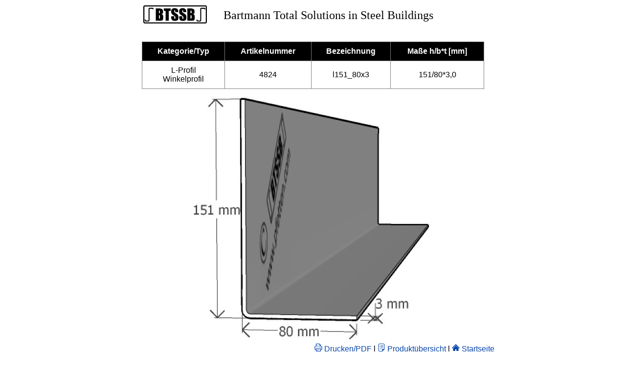

--- FILE ---
content_type: text/html
request_url: https://pfetten.com/profile/l-profile/l151_80x3.html
body_size: 6272
content:
<!DOCTYPE html>
<HTML>
<HEAD>
<TITLE>BTSSB L-Profil Winkelprofil l151_80x3</TITLE>
<META NAME="Description" CONTENT="L-Profil Winkel l151_80x3, Winkelprofil, Kantenschutz, Eckschutzwinkel, Winkelstahl, Winkelblech von BTSSB. 
Die Profile werden einbaufertig, korrosionsgesch&uuml;tzt in verzinkter als auch in &auml;sthetischer Pulverbeschichtung (Duplex-System) sicher verpackt und kommissioniert termingerecht angeliefert.">
<META http-equiv="Content-Type" content="text/html; charset=utf-8">
<META http-equiv="Content-Style-Type" content="text/css">
<meta name="viewport" content="width=device-width, initial-scale=1.0">
<META NAME="Robots" CONTENT="INDEX,FOLLOW">
<link rel="shortcut icon" href="../../favicon.ico">
<LINK rel="stylesheet" href="../fontp.css">
<LINK rel="stylesheet" href="../tablep.css">
</HEAD>
<BODY link="#0645ad" vlink="#0033cc">
<center>
<TABLE width="700">
  <TBODY>
    <TR>
      <TD><A href="https://www.pfetten.com/index1.html" target="_blank" rel="noopener noreferrer"><IMG src="btssblogo.jpg" width="130" height="37" border="0"></A></TD>
      <TD><FONT face="Impact" size="5">Bartmann Total Solutions in Steel Buildings</FONT></TD>
    </TR>
  </TBODY>
</TABLE>
<br><br>
<TABLE class="be">
  <TBODY>
    <TR>
      <TH>Kategorie/Typ</TH>
      <TH>Artikelnummer</TH>
      <TH>Bezeichnung</TH>
      <TH>Ma&szlig;e h/b*t [mm]</TH>
    </TR>
    <TR>
      <TD>L-Profil<br>Winkelprofil</TD>
      <TD>4824</TD>
      <TD>l151_80x3</TD>
      <TD>151/80*3,0</TD>
    </TR>
  </TBODY>
</TABLE>
<BR>
<IMG src="l151_80x3.jpg" border="0">
<form method="post" action="../mail.php">
<TABLE width="700">
  <TBODY>
    <TR>
      <TD align="right"><IMG src="../1a.png" width="16" height="16" border="0"> <a href="#" onclick="window.print(); return false;">Drucken/PDF</A> 
l <IMG src="../2a.png" width="16" height="16" border="0"> <A href="https://pfetten.com/profile/l-profile/l-profile.html" target="_blank" rel="noopener noreferrer">Produkt&uuml;bersicht</A> l <IMG src="../3a.png" width="16" height="16" border="0"> <A href="https://www.pfetten.com" target="_blank" rel="noopener noreferrer">Startseite</A></TD>
    </TR>
    <TR>
      <TD><BR><BR><B>Anfrage / Bestellformular</B></TD>
    </TR>
    <TR>
      <TD><INPUT type="radio" name="L-Profil" value="Anfrage" checked> Anfrage / <INPUT type="radio" name="L-Profil" value="Bestellung"> Bestellung<BR>
      <INPUT type="radio" name="Artikel" value="l151_80x3 / Artikelnummer 4824" checked> l151_80x3 (Artikelnummer 4824)<BR>
      <BR>
      Firma (*Pflichtfeld)<BR>
      <INPUT size="90" type="text" name="Firma"><BR>
      <BR>
      Strasse, Hausnummer<BR>
      <INPUT size="90" type="text" name="Strasse-Nummer"><BR>
      <BR>
      PLZ, Ort, Land<BR>
      <INPUT size="90" type="text" name="PLZ-Ort-Land"><BR>
      <BR>
      Ansprechpartner<BR>
      <INPUT size="90" type="text" name="Ansprechpartner"><BR>
      <BR>
      Telefon<BR>
      <INPUT size="90" type="text" name="Telefon"><BR>
      <BR>
      E-Mail (*Pflichtfeld)<BR>
      <INPUT size="90" type="text" name="Email"><BR>
      <BR>
      Homepage<BR>
      <INPUT size="90" type="text" name="Homepage"><BR>
      <BR>
      </TD>
    </TR>
    <TR>
      <TD>BV / Projekt / Ihr Zeichen<BR>
      <INPUT size="90" type="text" name="BV/Projekt"><BR>
      <INPUT type="radio" name="Auftrag" value="Auftrag liegt bereits vor" checked> Auftrag liegt bereits vor <INPUT type="radio" name="Auftrag" value="Auftrag liegt noch nicht vor"> Auftrag liegt noch nicht vor
<BR>
      <BR>
      Laufende Meter<BR>
      <INPUT size="50" type="text" name="Laufende_Meter"><BR>
      <BR>
      L&auml;ngenanzahl<BR>
      <INPUT size="50" type="text" name="L&auml;ngenanzahl"><BR>
      <BR>
      Maximale Profill&auml;nge<BR>
      <INPUT size="50" type="text" name="Max_Profill&auml;nge"><BR>
      <BR>
      Minimale Profill&auml;nge<BR>
      <INPUT size="50" type="text" name="Min_Profill&auml;nge"><BR>
      <BR>
      Lochdurchmesser (Keine Angabe = Ungelocht)<BR>
      <INPUT size="50" type="text" name="Lochdurchmesser"><BR>
      <BR>
      Material<BR>
      <INPUT size="90" type="text" name="Material" value="min. S350GD nach EN 10025 + Z275-N-A nach EN 10147"><BR>
      <BR>
      Oberfl&auml;che<BR>
      <INPUT type="checkbox" name="Oberfl&auml;che[]" value="Sendzimirverzinkt"> Sendzimirverzinkt <INPUT type="checkbox" name="Oberfl&auml;che[]" value="Unbehandelt"> Unbehandelt /Roh<BR>
      <INPUT type="checkbox" name="Oberfl&auml;che[]" value="Pulverbeschichtung"> Pulverbeschichtung <INPUT size="30" type="text" name="Pulverbeschichtung-RAL" value="(RAL=)"> <A href="https://pfetten.com/ral/ralfarben.html" target="_blank" rel="noopener noreferrer">RAL-Farben</A><BR>
      <INPUT type="checkbox" name="Oberfl&auml;che[]" value="Andere"> Andere Oberfl&auml;che <INPUT size="30" type="text" name="Andere-Oberfl&auml;che"><BR>
      <BR>
      Lieferadresse<BR>
      <INPUT size="90" type="text" name="Lieferadresse"><BR>
      <BR>
      Liefertermin<BR>
      <INPUT size="90" type="text" name="Liefertermin"><BR>
      <BR>
      Bemerkung / Nachricht an BTSSB<BR>
      <TEXTAREA name="Bemerkung" rows="10" cols="90" wrap="hard"></TEXTAREA><BR>
      <BR>
      <INPUT type="submit" value="Senden">   <INPUT type="reset" value="Inhalt l&ouml;schen"></TD>
    </TR>
  </TBODY>
</TABLE>
</FORM>
<P><b>BTSSB</B> Bartmann Total Solutions in Steel Buildings<BR>
Casa Mondiale - CH-6745 Giornico / TI - Switzerland<BR>
Tel. 0041-(0)91 864 2230 - FAX 0041-(0)91 864 2235<BR>
E-Mail: <A href="mailto:info@pfetten.com">info@pfetten.com</A> - URL: <A href="https://www.pfetten.com" target="_blank">www.pfetten.com</A></P>
<P><A href="https://www.pfetten.com/impressum.html" target="_blank" rel="noopener noreferrer">Impressum</A> l <A href="https://www.pfetten.com/agb.html" target="_blank" rel="noopener noreferrer">AGB</A> l <A href="https://www.pfetten.com/datenschutzerklaerung.html" target="_blank" rel="noopener noreferrer">Datenschutzerkl&auml;rung</A> l 
Copyright&copy; 
<script type="text/javascript" language="JavaScript"> 
<!-- 
TYnow = new Date();document.write( ' - ' + TYnow.getFullYear() );
// -->
</script>
BTSSB All rights reserved</P>
</center>
</BODY>
</HTML>